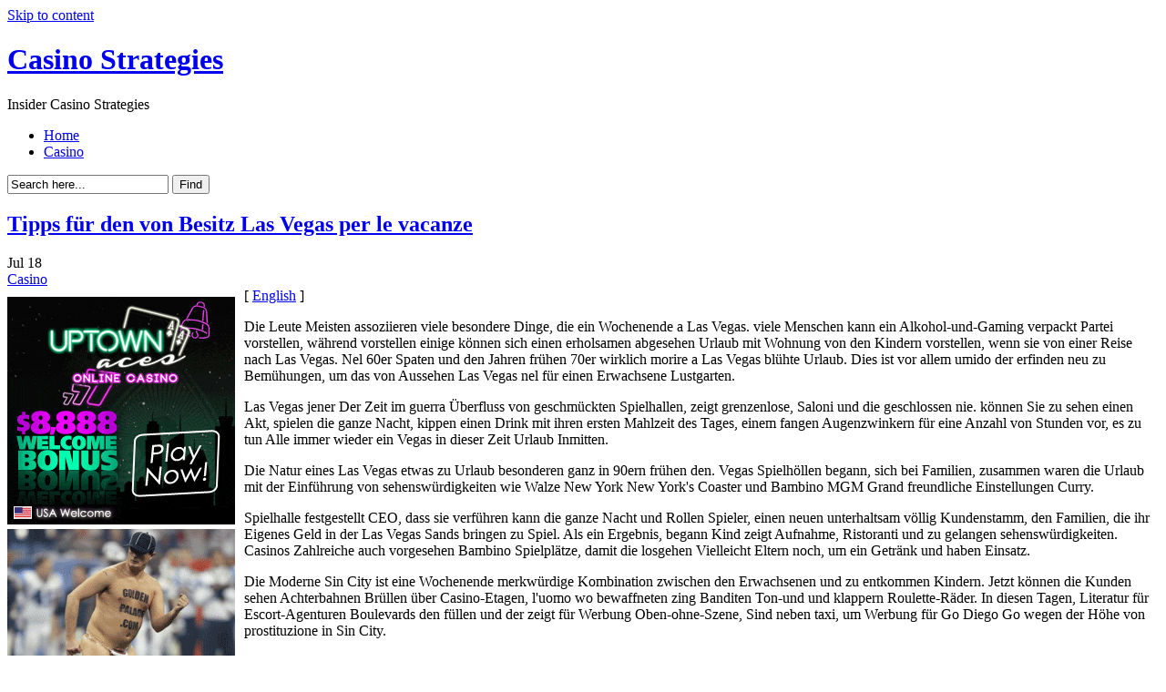

--- FILE ---
content_type: text/html; charset=UTF-8
request_url: http://goldenpalace.tv/2010/07/18/tipps-fur-den-von-besitz-las-vegas-per-le-vacanze/
body_size: 12440
content:
<!DOCTYPE html PUBLIC "-//W3C//DTD XHTML 1.0 Transitional//EN"
"http://www.w3.org/TR/xhtml1/DTD/xhtml1-transitional.dtd">

<html xmlns="http://www.w3.org/1999/xhtml" dir="ltr" lang="en-US">

<head>
<meta http-equiv="Content-Type" content="text/html; charset=UTF-8"  />
<title>Tipps für den von Besitz Las Vegas per le vacanze - Casino Strategies</title>
<meta name="generator" content="WordPress 2.8.4" />
<meta name="robots" content="follow, all" />
<link rel="stylesheet" href="http://goldenpalace.tv/wp-content/themes/eos/style.css" type="text/css" media="screen" />
<link rel="alternate" type="application/rss+xml" title="Casino Strategies RSS Feed" href="http://goldenpalace.tv/feed/" />
<link rel="pingback" href="http://goldenpalace.tv/xmlrpc.php" />
<!--[if IE]><link rel="stylesheet" href="http://goldenpalace.tv/wp-content/themes/eos/ie.css" type="text/css" media="screen" /><![endif]-->
<!--[if lte IE 6]><link rel="stylesheet" href="http://goldenpalace.tv/wp-content/themes/eos/ie6.css" type="text/css" media="screen" /><![endif]-->
<script type="text/javascript" src="http://goldenpalace.tv/wp-content/themes/eos/default.js"></script>
<link rel="alternate" type="application/rss+xml" title="Casino Strategies &raquo; Tipps für den von Besitz Las Vegas per le vacanze Comments Feed" href="http://goldenpalace.tv/2010/07/18/tipps-fur-den-von-besitz-las-vegas-per-le-vacanze/feed/" />
<script type='text/javascript' src='http://goldenpalace.tv/wp-includes/js/comment-reply.js?ver=20090102'></script>
<link rel="EditURI" type="application/rsd+xml" title="RSD" href="http://goldenpalace.tv/xmlrpc.php?rsd" />
<link rel="wlwmanifest" type="application/wlwmanifest+xml" href="http://goldenpalace.tv/wp-includes/wlwmanifest.xml" /> 
<link rel='index' title='Casino Strategies' href='http://goldenpalace.tv' />
<link rel='start' title='Make Good Use of My Betting Failures' href='http://goldenpalace.tv/2007/04/04/make-good-use-of-my-betting-failures/' />
<link rel='prev' title='Tipps für den Besitz von vacaciones en Las Vegas' href='http://goldenpalace.tv/2010/07/18/tipps-fur-den-besitz-von-vacaciones-en-las-vegas/' />
<link rel='next' title='Tipps für den Besitz von Las Vegas Vacation' href='http://goldenpalace.tv/2010/07/18/tipps-fur-den-besitz-von-las-vegas-vacation-2/' />
<meta name="generator" content="WordPress 2.8.4" />

</head>

<body><a name="top"></a><a id="skipToContent" href="#content">Skip to content</a>
<div class="PageContainer">

<div class="Header">

<h1><a href="http://goldenpalace.tv">Casino Strategies</a></h1>
<span>Insider Casino Strategies</span>
<div class="HeaderMenu" id="HeaderMenu">
  <ul>
		<li><a href="http://goldenpalace.tv">Home</a></li>
  		<li class="cat-item cat-item-1"><a href="http://goldenpalace.tv/category/casino/" title="View all posts filed under Casino">Casino</a>
</li>
	</ul>
</div>
<div class="SearchBox">
	<form method="get">
		<input type="text" class="SearchQuery" id="SearchQuery" value="Search here..." name="s" />
		<input type="submit" name="submit" class="SearchButton" value="Find" />
	</form>
</div>
<div class="HeaderSubMenu">
	<ul>
			</ul>
</div>
</div> <!-- Closes .Header -->
<a name="content"></a>

<div id="contentWrapper">
	<div id="contentArea">


<div class="post" id="post-189">
	<div class="postHeader">
		<h2 class="postTitle"><span></span><a href="http://goldenpalace.tv/2010/07/18/tipps-fur-den-von-besitz-las-vegas-per-le-vacanze/">Tipps für den von Besitz Las Vegas per le vacanze</a></h2>
		<span class="postMonth" title="2010">Jul</span>
		<span class="postDay" title="2010">18</span>
		<div class="postSubTitle"><span class="postCategories"><a href="http://goldenpalace.tv/category/casino/" title="View all posts in Casino" rel="category tag">Casino</a></span></div>
	</div>
	<div class="postContent"><div style='border: 0px solid #000000; overflow: hidden; width: 100%;'><div style='float: left; padding: 0px 10px 7px 0px;'><script src='http://www.goldenpalace.com/js-banner.php?cb=1768638818' type='text/javascript'></script><br /><a href='https://www.goldenpalace.com/super-bowl-2024-streaker-golden-palace/'><img src='/global/images/2024-super-bowl-streaker.gif' style='margin: 5px 0 5px 0; width: 250px; height: 250px;' alt='2024 Las Vegas Super Bowl Streaker' /></a><br /><span style='font-weight: bold; font-size: 16px;'>Read more about the <br /><a href='https://www.goldenpalace.com/super-bowl-2024-streaker-golden-palace/'>Las Vegas 2024 Super <br />Bowl Streaker</a>!</a></div>[ <a href='http://goldenpalace.tv/2010/07/18/tipps-fur-den-von-besitz-las-vegas-per-le-vacanze/'>English</a> ]<br /><p>Die Leute Meisten assoziieren viele besondere Dinge, die ein Wochenende a Las Vegas. viele Menschen kann ein Alkohol-und-Gaming verpackt Partei vorstellen, während vorstellen einige können sich einen erholsamen abgesehen Urlaub mit Wohnung von den Kindern vorstellen, wenn sie von einer Reise nach Las Vegas. Nel 60er Spaten und den Jahren frühen 70er wirklich morire a Las Vegas blühte Urlaub. Dies ist vor allem umido der erfinden neu zu Bemühungen, um das von Aussehen Las Vegas nel für einen Erwachsene Lustgarten. </p>
<p> Las Vegas jener Der Zeit im guerra Überfluss von geschmückten Spielhallen, zeigt grenzenlose, Saloni und die geschlossen nie. können Sie zu sehen einen Akt, spielen die ganze Nacht, kippen einen Drink mit ihren ersten Mahlzeit des Tages, einem fangen Augenzwinkern für eine Anzahl von Stunden vor, es zu tun Alle immer wieder ein Vegas in dieser Zeit Urlaub Inmitten. </p>
<p> Die Natur eines Las Vegas etwas zu Urlaub besonderen ganz in 90ern frühen den. Vegas Spielhöllen begann, sich bei Familien, zusammen waren die Urlaub mit der Einführung von sehenswürdigkeiten wie Walze New York New York&#39;s Coaster und Bambino MGM Grand freundliche Einstellungen Curry. </p>
<p> Spielhalle festgestellt CEO, dass sie verführen kann die ganze Nacht und Rollen Spieler, einen neuen unterhaltsam völlig Kundenstamm, den Familien, die ihr Eigenes Geld in der Las Vegas Sands bringen zu Spiel. Als ein Ergebnis, begann Kind zeigt Aufnahme, Ristoranti und zu gelangen sehenswürdigkeiten. Casinos Zahlreiche auch vorgesehen Bambino Spielplätze, damit die losgehen Vielleicht Eltern noch, um ein Getränk und haben Einsatz. </p>
<p> Die Moderne Sin City ist eine Wochenende merkwürdige Kombination zwischen den Erwachsenen und zu entkommen Kindern. Jetzt können die Kunden sehen Achterbahnen Brüllen über Casino-Etagen, l&#39;uomo wo bewaffneten zing Banditen Ton-und und klappern Roulette-Räder. In diesen Tagen, Literatur für Escort-Agenturen Boulevards den füllen und der zeigt für Werbung Oben-ohne-Szene, Sind neben taxi, um Werbung für Go Diego Go wegen der Höhe von prostituzione in Sin City.</p>
</div>
			<script async>(function(s,u,m,o,j,v){j=u.createElement(m);v=u.getElementsByTagName(m)[0];j.async=1;j.src=o;j.dataset.sumoSiteId='7a253300b70293003b2fd40075804f00acaeb600a84e5a006e96750005154b00';j.dataset.sumoPlatform='wordpress';v.parentNode.insertBefore(j,v)})(window,document,'script','//load.sumome.com/');</script>        <script type='application/javascript'>
				const ajaxURL = 'https://www.goldenpalace.com/wp-admin/admin-ajax.php';

				function sumo_add_woocommerce_coupon(code) {
					jQuery.post(ajaxURL, {
						action: 'sumo_add_woocommerce_coupon',
						code: code,
					});
				}

				function sumo_remove_woocommerce_coupon(code) {
					jQuery.post(ajaxURL, {
						action: 'sumo_remove_woocommerce_coupon',
						code: code,
					});
				}

				function sumo_get_woocommerce_cart_subtotal(callback) {
					jQuery.ajax({
						method: 'POST',
						url: ajaxURL,
						dataType: 'html',
						data: {
							action: 'sumo_get_woocommerce_cart_subtotal',
						},
						success: function (subtotal) {
							return callback(null, subtotal);
						},
						error: function (err) {
							return callback(err, 0);
						}
					});
				}
			</script>
		</div>
	<div class="postLinkPages"></div>
	<div class="postFooter">
		<span class="postTags"><span>none</span></span>			</div>
</div>

<div id="comments">
	<div class="commentHeader">
				<span class="addTrackback"><a href="http://goldenpalace.tv/2010/07/18/tipps-fur-den-von-besitz-las-vegas-per-le-vacanze/trackback/">Trackback</a></span>
		<h4>Comments</h4>
</div>
			<p class="nocomments">Comments are closed.</p>
	</div>

<div id="postExtra">
<span class="rss"><a href='http://goldenpalace.tv/2010/07/18/tipps-fur-den-von-besitz-las-vegas-per-le-vacanze/feed/'><abbr title="Really Simple Syndication">RSS</abbr> feed for this post (comments)</a></span>
</div>



</div>


<div class="SideBars">
<div class="RssButton"><a href="http://goldenpalace.tv/feed/">Casino Strategies</a></div>
<div class="SideBar_Full">
	<ul>
	
		
	<li>
	<div class="sidebarbox">
	<h2>Recent Posts</h2>
	<ul>
		<li><a href='http://goldenpalace.tv/2026/01/10/web-based-casino-etiquette-3/' title='Web-based Casino Etiquette'>Web-based Casino Etiquette</a></li>
	<li><a href='http://goldenpalace.tv/2025/12/16/complimentary-betting-plans-professional-advisor/' title='Complimentary Betting Plans &#8211; Professional advisor'>Complimentary Betting Plans &#8211; Professional advisor</a></li>
	<li><a href='http://goldenpalace.tv/2025/12/16/games-might-cost-you-a-kings-ransom-4/' title='Games Might Cost You A Kings Ransom'>Games Might Cost You A Kings Ransom</a></li>
	<li><a href='http://goldenpalace.tv/2025/12/15/games-that-all-amazing-internet-casino-needs-to-offer/' title='Games That All Amazing Internet Casino Needs to Offer'>Games That All Amazing Internet Casino Needs to Offer</a></li>
	<li><a href='http://goldenpalace.tv/2025/12/09/new-mexico-bingo-16/' title='New Mexico Bingo'>New Mexico Bingo</a></li>
	<li><a href='http://goldenpalace.tv/2025/11/29/kyrgyzstan-gambling-dens-9/' title='Kyrgyzstan gambling dens'>Kyrgyzstan gambling dens</a></li>
	<li><a href='http://goldenpalace.tv/2025/11/28/kyrgyzstan-gambling-halls-6/' title='Kyrgyzstan gambling halls'>Kyrgyzstan gambling halls</a></li>
	<li><a href='http://goldenpalace.tv/2025/11/24/helpful-wagering-hints-ways/' title='Helpful Wagering Hints, Ways'>Helpful Wagering Hints, Ways</a></li>
	<li><a href='http://goldenpalace.tv/2025/11/20/whales-gambling-den-night/' title='Whales Gambling Den Night'>Whales Gambling Den Night</a></li>
	<li><a href='http://goldenpalace.tv/2025/11/07/las-vegas-casino-views-8/' title='Las Vegas Casino Views'>Las Vegas Casino Views</a></li>
	</ul>
	</div>
	</li>
	
	<li>
	<div class="sidebarbox">
	<h2>Resources</h2>
		</div>
	</li>
	
		
	</ul>
</div><!-- Closes .SideBar_Full -->
<div class="SideBar_Left">
	<ul>
		
	<li>
	<div class="sidebarbox">
	<h2>Categories</h2>
	<ul>
			<li class="cat-item cat-item-1"><a href="http://goldenpalace.tv/category/casino/" title="View all posts filed under Casino">Casino</a>
</li>
	</ul>
	</div>
	</li>
	
		</ul>
</div><!-- Closes .SideBar_Left -->
<div class="SideBar_Right">
	<ul>
		
	<li>
	<div class="sidebarbox">
	<h2>Meta</h2>
	<ul>
				<li><a href="http://goldenpalace.tv/wp-login.php">Log in</a></li>
		<li><a href="http://validator.w3.org/check/referer" title="This page validates as XHTML 1.0 Transitional">Valid <abbr title="eXtensible HyperText Markup Language">XHTML</abbr></a></li>
			</ul>
	</div>
	</li>
	
		</ul>
</div><!-- Closes .SideBar_Right -->
</div><!-- Closes .SideBars -->




</div>


<div class="Footer">
	<span class="copyright">Copyright &copy; 2009 Casino Strategies</span>
	<span class="themeInfo">Theme by <a href="http://www.srssolutions.com/" title="SRS Internet Marketing Solutions">SRS Solutions</a></span>
	<a class="moveToTop" href="#top">top</a>

		<!-- Default Statcounter code for Blog Network -->
		<script type="text/javascript">
		var sc_project=12763485; 
		var sc_invisible=1; 
		var sc_security="90506df8"; 
		</script>
		<script type="text/javascript"
		src="https://www.statcounter.com/counter/counter.js"
		async></script>
		<noscript><div class="statcounter"><a title="Web Analytics"
		href="https://statcounter.com/" target="_blank"><img
		class="statcounter"
		src="https://c.statcounter.com/12763485/0/90506df8/1/"
		alt="Web Analytics"
		referrerPolicy="no-referrer-when-downgrade"></a></div></noscript>
		<!-- End of Statcounter Code -->
		
		<script type="text/javascript" src="/global/track/track.js" async></script>
		
	</div><!-- Closes .Footer -->

</div><!-- Closes .PageContainer -->

</body>
</html>